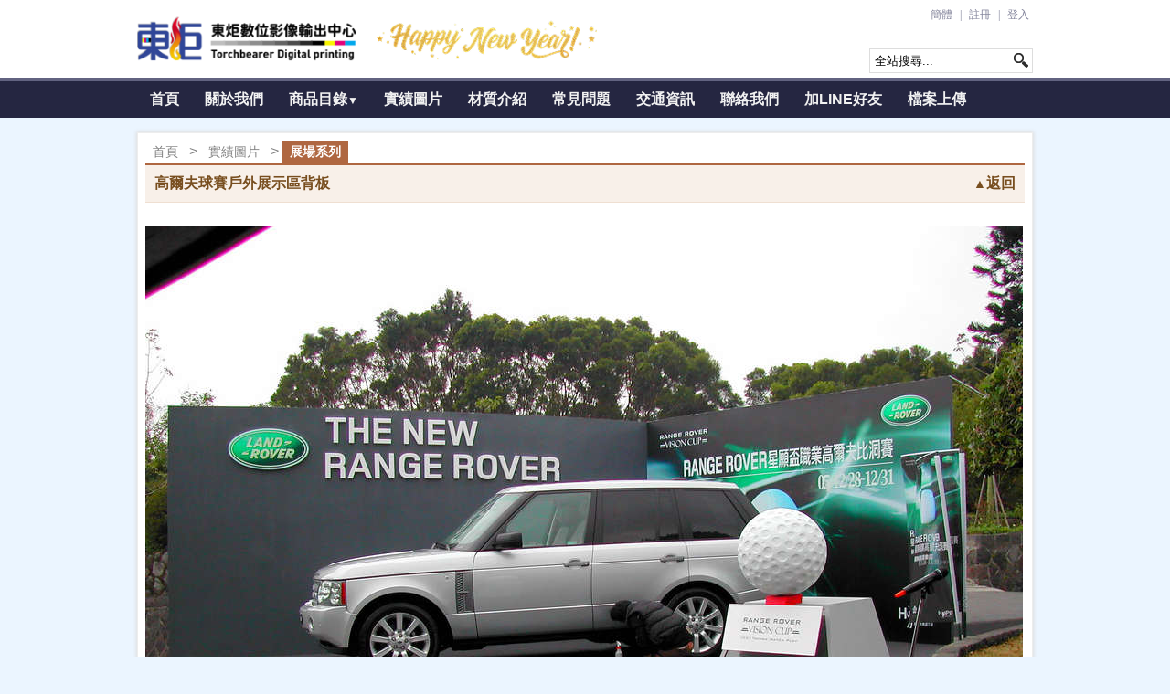

--- FILE ---
content_type: text/html; charset=utf-8
request_url: http://dong.com.tw/gallery/9/276.html
body_size: 6872
content:
<!doctype html><head><meta http-equiv="Content-Type" content="text/html; charset=UTF-8"><title>高爾夫球賽戶外展示區背板 - 東炬數位影像輸出中心</title><meta name="keywords" content="展場系列"><meta name="description" content="高爾夫球賽戶外展示區背板"><link rel="shortcut icon" href="http://dong.com.tw/tmp/files/favicon/final/favicon.ico?v=1460840165"><link rel="Bookmark" href="http://dong.com.tw/tmp/files/favicon/final/favicon.ico?v=1460840165"><script src="/js/jquery-1.8.3.min.js"></script><script src="/js/velocity.min.js"></script><script src="/mods/gridster/jquery.gridster.min.js"></script><script src="/mods/scroll_top/jquery.scrollToTop.min.js"></script><link rel="stylesheet" href="/css/index.css?v=1519672197"><link rel="stylesheet" href="/mods/nav_menu/style.css"><link rel="stylesheet" href="/mods/gridster/jquery.gridster.min.css"><link rel="stylesheet" href="/mods/scroll_top/style.css?v=1449596812"><style>.hc{color:#82839a;}	#nav a{	height:37px;	line-height:33px;	background-color:#252641;	color:#F2F2F2;	font-size:16px;	padding:0px 14px;	display:block;	font-weight:bold;	text-decoration:none;	}	body{	background:url(/tmp/files/body_bg/final/Spacer.gif) fixed center top #ebf5ff;	overflow-x:hidden;	overflow-y:scroll;	}	#header{	background:url(/tmp/files/banner/final/Spacer.gif) top left #ffffff;	border-style:solid;	border-left:none;	border-right:none;	border-top-width: 0px;	border-bottom-width: 4px;	border-top-color: #626381;	border-bottom-color: #626381;	}	#blank_bg{	height:40px;	}	#menu{	height:37px;	border-top:3px solid #252641;	background-color:#252641;	position:absolute;	z-index:100;	top:89px;	}	#footer{	background:url(/tmp/files/footer/final/footer_1448588317.gif) bottom left repeat-x #252641;	border-style:solid;	border-left:none;	border-right:none;	border-top-width: 6px;	border-bottom-width: 0px;	border-top-color: #626381;	border-bottom-color: #626381;	}	.box_center_shadow {	-moz-box-shadow: 0px 0px 4px 1px #dddddd;	-webkit-box-shadow: 0px 0px 4px 1px #dddddd;	box-shadow: 0px 0px 4px 1px #dddddd;	behavior: url(/css/PIE.htc);	}</style><script>var ready_func=[];	var load_func=[];	var menu_bg_color="#252641";	var home_page="http://dong.com.tw";	var urlid="gallery";	var m_fs=parseInt("16");	var shadow_margin=parseInt('16');	var logout_txt1='確定登出？';	var logout_txt2='登出中，請稍候...';	var logout_txt3='會員登入';	var logout_txt4='檔案下載';	var menu_hover_color="#1575fb";	var trigger_dl_file='';</script></head><body><div id="wraps" class="full_ww"><div id="h_m_div" style="margin:0px 0px 0px 0px"><div class="full_ww"><div id="header" class="full_ww"><div class="fix_ww header"><table cellpadding=0 cellspacing=0 border=0 height='100%'><tr><td width='1%' height='75' nowrap><img id='logo' title='首頁' src='/tmp/files/logo/final/logo_1766735266.png' style='cursor:pointer' height='75' onclick="location='http://dong.com.tw'"></td><td height='75' align=right><table cellpadding=0 cellspacing=0 border=0 height='100%'><tr><td id='header_link' align=right valign=top><div class=rt><div class='trans_top_div_link lf'><span class='trans_inner_span'><a class='a1 hc lf' href='/?lang=cn'>簡體</a></span></div><div class='v_bar hc lf'>|</div><div class='trans_top_div_link lf'><span class='trans_inner_span'><a class='a1 hc lf' href='/?urlid=register'>註冊</a></span></div><div class='v_bar hc lf'>|</div><div class='trans_top_div_link lf'><span class='trans_inner_span'><a class='a1 hc lf' href='javascript:open_member_login()'>登入</a></span></div></div></td></tr><tr><td align=right valign=bottom><div class="topSearch rt"><form method='GET' action='/'><input class="topSearchTxt lf" name="search" type="text" value="全站搜尋..." d_txt="全站搜尋..."><input class="searchBt" value="" type="submit"></form></div></td></tr></table></td></tr></table></div></div></div></div><div id="m_m_div" style="margin:0px 0px 16px 0px"><div class="full_ww"><div id="blank_bg"></div><div id="menu" class="full_ww"><div class="fix_ww"><ul id="nav"><li class='nav_top'><a href="/">首頁</a></li><li class='nav_top'><a href="/aboutus.html">關於我們</a></li><li class='nav_top'><a href="/product">商品目錄<span class=f12>&#x25bc;</span></a><ul><li class='nav_down'><a href="/product/7">大圖輸出</a></li><li class='nav_down'><a href="/product/1">道具周邊</a></li><li class='nav_down'><a href="/product/21">平板直噴</a></li><li class='nav_down'><a href="/product/42">場佈施工</a></li><li class='nav_down'><a href="/product/48">系統建置</a></li></ul></li><li class='nav_top'><a href="/gallery">實績圖片</a></li><li class='nav_top'><a href="/material.html">材質介紹</a></li><li class='nav_top'><a href="/qa">常見問題</a></li><li class='nav_top'><a href="/map.html">交通資訊</a></li><li class='nav_top'><a href="/emailus.html">聯絡我們</a></li><li class='nav_top'><a href="/project.html">加LINE好友</a></li><li class='nav_top'><a href="/upload.html">檔案上傳</a></li></ul></div></div></div></div><div id='s_start' class='fix_ww box_center_shadow'><div class="fix_ww"><table id="content" class="content" cellspacing=0 cellpadding=0 border=0 width="100%"><tr><td style='padding-top:2px' height=660 valign=top><style>.img_box_gallery{	text-align:center;	float:left;	margin:0px 15px 164px 0px;	cursor:pointer;	border-radius:6px;	border-radius:3px \9;	*border-radius:3px \9;	_border-radius:3px \9;	box-shadow:0px 0px 4px gray;	border:4px solid white;	position:relative;	background-color:white;	behavior: url(/css/PIE.htc);	}	.img_box_gallery_hover{	text-align:center;	float:left;	margin:0px 15px 164px 0px;	cursor:pointer;	border-radius:6px;	border-radius:3px \9;	*border-radius:3px \9;	_border-radius:3px \9;	box-shadow:0px 0px 6px #ff3300;	border:4px solid white;	position:relative;	background-color:white;	behavior: url(/css/PIE.htc);	}	.txt_inner_gallery{	font-family:'細明體','times';	text-align:left;	overflow:hidden;	white-space:nowrap;	font-size:12px;	color:#555555;	margin:7px 0px 0px 0px;	padding:0px;	}	.list_title{	line-height:16px;	height:20px;	background-color:#f8f0e9;	font-weight:bold;	font-size:16px;	color:#784e1f;	padding:4px 10px;	border-top:3px solid #af6741;	border-bottom: 1px solid #efdfd1;	}	.list_title a{	color:#784e1f;	text-decoration: none;	}	.list_title a:hover{	text-decoration: underline;	}	.list_inner{	font-size:14px;	}	.href{	font-size:14px;	cursor:pointer;	color:black;	text-decoration: none;	}	.href:hover{	color:#784e1f;	text-decoration: underline;	}	.list_tb{	table-layout:fixed;	}	.r_lnk:hover{	color:white;	background-color:#af6741;	opacity:0.7;	filter: alpha(opacity=70);	}	.r_actived{	font-weight:bold;	color:white;	background-color:#af6741;	}	.r_actived:visited{	font-weight:bold;	color:white;	background-color:#af6741;	}	.img_box{	float:left;	width:220px;	margin:10px 10px;	}	.img_inner{	position:relative;	width:220px;	height:164px;	border:1px solid #aaaaaa;	background-color:white;	cursor:pointer;	-moz-box-shadow: 0 0 3px 1px #bbbbbb;	-webkit-box-shadow: 0 0 3px 1px #bbbbbb;	box-shadow: 0 0 3px 1px #bbbbbb;	behavior: url(/css/PIE.htc);	}	.img_inner:hover{	border:1px solid black;	}	.img_inner_more{	position:relative;	width:210px;	height:154px;	border:5px solid white;	background-color:#fff7ee;	color:gray;	cursor:pointer;	-moz-box-shadow: 0 0 3px 1px #bbbbbb;	-webkit-box-shadow: 0 0 3px 1px #bbbbbb;	box-shadow: 0 0 3px 1px #bbbbbb;	behavior: url(/css/PIE.htc);	}	.img_inner_more:hover{	position:relative;	width:210px;	height:154px;	border:5px solid white;	background-color: #fff1e1;	color:#bb7100;	-moz-box-shadow: 0 0 3px 1px orange;	-webkit-box-shadow: 0 0 3px 1px orange;	box-shadow: 0 0 3px 1px orange;	behavior: url(/css/PIE.htc);	}	.img_folder:hover{	/*border:1px solid orange;*/	}	.img_folder{	width:220px;	height:165px;	border-top:1px solid white;	/*	border-right:1px solid #bbbbbb;	border-bottom:1px solid #bbbbbb;	border-left:1px solid #bbbbbb;	*/	background-color:white;	cursor:pointer;	position:relative;	box-shadow: 0px 6px 3px -3px #666666, 14px 14px 3px -11px #888888;	}	.txt{	text-decoration: none;	color:#dddddd;	font-weight:bold;	}	.txt_inner{	width:220px;	padding:0px 2px;	text-align:left;	overflow:hidden;	}	.txt_inner a{	position:relative;	top:-2px;	font-size:12px;	line-height:1;	}	.img_x{	position:absolute;	left:0px;	top:0px;	}	.folder_nums{	position:absolute;	top:4px;	color:gray;	width:95px;	font-family:arial;	font-size:14px;	}	.img_preview{	position:relative;	border:8px solid #eeeeee;	background-color:white;	cursor:pointer;	overflow:hidden;	-webkit-border-radius: 8px;	-moz-border-radius: 8px;	border-radius: 8px;	-moz-box-shadow: 0 0 12px 4px #111111;	-webkit-box-shadow: 0 0 12px 4px #111111;	box-shadow: 0 0 12px 4px #111111;	behavior: url(/css/PIE.htc);	}	#loading_bg{	position:fixed;	z-index:99998;	opacity:0.4;	filter: alpha(opacity=40);	display:none;	}	.trans_nav{	background: #fff;	opacity:0.4;	filter: alpha(opacity=40);	}	.trans_nav:hover{	opacity:0.5;	filter: alpha(opacity=50);	}	.prev_nav{	position:absolute;	left:0px;	top:0px;	z-index:4;	width:64px;	height:64px;	padding:16px 0px;	display:none;	}	.next_nav{	position:absolute;	right:0px;	top:0px;	z-index:4;	width:64px;	height:64px;	padding:16px 0px;	display:none;	}	.close_bt{	display:none;	position:absolute;	top:-14px;	right:-14px;	z-index:999999;	cursor:pointer;	}	.nav_img{	cursor:pointer;	opacity:0.2;	filter:alpha(opacity=20);	position:relative;	top:50px;	}	.nav_img:hover{	opacity:0.7;	filter:alpha(opacity=70);	}	.ask_bt{	float:left;	color:black;	width:100px;	cursor:pointer;	font-size:16px;	font-weight:bold;	padding:4px 16px;	margin:16px 0px;	text-align:center;	background-color:#e4e4e4;	border:1px solid #cccccc;	}	#loading_img_spin{	clear:both;	margin:32px 0px;	opacity:0.5;	filter:alpha(opacity=50);	}</style><div style='padding:6px 8px 6px 6px'><div style='color:gray;padding:0px'><a href='http://dong.com.tw' class='r_lnk'>首頁</a> > <a href='/gallery' class='r_lnk'>實績圖片</a> > <a href='/gallery/9' class='r_lnk r_actived'>展場系列</a></div><table cellpadding=0 cellspacing=0 border=0 width='100%' height='100%'><tr><td class='list_title' style='height:32px;line-height:1.5'><div class=lf><h1>高爾夫球賽戶外展示區背板</h1></div><div class='rt back_div' onclick="window.history.back()"><span class=f14>&#x25B2;</span>返回</div></td></tr><tr><td style='padding:20px 0px 30px 0px'><div id='img_full_div' style='margin:6px 0px 0px 0px;cursor:pointer;position:relative;width:960px'><img id='img_full' src='/tmp/files/gallery/final/276_x.jpg?v=1449936783'><div class='prev_nav'><div class='trans_nav'><img src='/images/prev_nav.png'></div></div><div class='next_nav'><div class='trans_nav'><img src='/images/next_nav.png'></div></div></div><h2 style='line-height:1.5;font-weight:normal;font-size:16px'>高爾夫球賽戶外展示區背板</h2><div class='ask_bt'><img src='/images/email_flat2.png' style='margin-right:4px;position:relative;top:-1px'>詢問此圖片</div></td></tr><tr><td valign=middle align=center style='padding:20px 0px 30px 0px;background-color: #eeeeee;border-top:3px solid #dddddd;;border-bottom:3px solid #dddddd'><div id='relative_td'><div ele='nav_bt_full' order='40' class='lf nav_img'><img src='/images/prev_nav.png'></div><div class=lf><div class='img_box_gallery' style='width:207px;height:155.25px;margin:0px'><div style='height:155.25px'><a href='/gallery/9/275.html' style='text-decoration: none;'><img style='padding-top:1px' src='/tmp/files/gallery/final/275_s.jpg?v=1449936787' width='207' height='155'></a></div><div class='txt_inner_gallery' style='width:207px'>高爾夫球賽戶外大型布旗</div></div></div><div ele='nav_bt_full' order='38' class='rt nav_img'><img src='/images/next_nav.png'></div><div class=rt><div class='img_box_gallery' style='width:207px;height:155.25px;margin:0px'><div style='height:155.25px'><a href='/gallery/9/277.html' style='text-decoration: none;'><img style='padding-top:1px' src='/tmp/files/gallery/final/277_s.jpg?v=1449936779' width='207' height='155'></a></div><div class='txt_inner_gallery' style='width:207px'>高爾夫球賽戶外展示區</div></div></div></div><div onclick='location="/gallery/9"'><div src_sn='0' class='img_inner_more'><table cellpadding=0 cellspacing=0 align=center height='100%' border=0><tr><td align=center height='100%'><div style='font-size:24px'><i>+更多</i> ...</div></td></tr></table></div></div></td></tr><tr><td style='height:40px'>&nbsp;</td></tr><tr><td><div style='border-bottom:2px solid #333333;margin:12px 4px 8px 2px;padding:4px 0px 4px 4px'><span style='border-top-left-radius:6px;-pie-border-radius: 6px 0 6px 0;border-bottom:1px solid #333333;background-color:#333333;color:white;padding:4px 24px;position:relative;left:-4px;behavior: url(/css/PIE.htc);'><b>隨選推薦</b></span></div><div style='position:absolute;width:990px;padding:4px;overflow:hidden'><div class='img_box_gallery' style='width:138px;height:103.5px'><div style='height:103.5px'><a href='/gallery/249/300.html' style='text-decoration: none;'><img style='padding-top:0px' src='/tmp/files/gallery/final/300_s.jpg?v=1449941375' width='78' height='103.5'></a></div><div class='txt_inner_gallery' style='width:138px'>立體針筒道具</div></div><div class='img_box_gallery' style='width:138px;height:103.5px'><div style='height:103.5px'><a href='/gallery/2/608.html' style='text-decoration: none;'><img style='padding-top:13px' src='/tmp/files/gallery/final/608_s.jpg?v=1460745592' width='138' height='78'></a></div><div class='txt_inner_gallery' style='width:138px'>活動帆布+立牌+摸彩箱製作</div></div><div class='img_box_gallery' style='width:138px;height:103.5px'><div style='height:103.5px'><a href='/gallery/249/657.html' style='text-decoration: none;'><img style='padding-top:13px' src='/tmp/files/gallery/final/657_s.jpg?v=1460825232' width='138' height='79'></a></div><div class='txt_inner_gallery' style='width:138px'>活動道具舉牌2</div></div><div class='img_box_gallery' style='width:138px;height:103.5px'><div style='height:103.5px'><a href='/gallery/9/405.html' style='text-decoration: none;'><img style='padding-top:0px' src='/tmp/files/gallery/final/405_s.jpg?v=1449936920' width='139' height='103.5'></a></div><div class='txt_inner_gallery' style='width:138px'>大型海報及展架應用1</div></div><div class='img_box_gallery' style='width:138px;height:103.5px'><div style='height:103.5px'><a href='/gallery/1/313.html' style='text-decoration: none;'><img style='padding-top:0px' src='/tmp/files/gallery/final/313_s.jpg?v=1460656170' width='139' height='103.5'></a></div><div class='txt_inner_gallery' style='width:138px'>活動舞台背板輸出施工2</div></div><div class='img_box_gallery' style='width:138px;height:103.5px'><div style='height:103.5px'><a href='/gallery/329/696.html' style='text-decoration: none;'><img style='padding-top:0px' src='/tmp/files/gallery/final/696_s.jpg?v=1462374842' width='78' height='103.5'></a></div><div class='txt_inner_gallery' style='width:138px'>手扶梯-霧面透明海報1</div></div></div><div style='clear:both;height:180px'></div></td></tr></table></div><script>function bind_img_box_gallery_hover()	{	$(".img_box_gallery").hover(	function(){	$(this).attr({'class':'img_box_gallery_hover'});	},function(	){	$(this).attr({'class':'img_box_gallery'});	});	};	function bind_img_relative()	{	$(document).on("click","div[ele='nav_bt_full']",function(){	var obj=$(this);	var order=obj.attr('order');	var path='9';	$.ajax({	type:"POST",	url:"/mods/gallery/load_mods.php",	data:"jajax=img_relative&order="+order+"&path="+path,	timeout:30000,	error:	function()	{	},	success:	function(msg)	{	$('#relative_td').velocity('stop',true).velocity({'opacity':'0.1'},150,function(){	$('#relative_td').html(msg).velocity({'opacity':'1'},150);	bind_img_box_gallery_hover();	});	}	});	});	};	var prev_href='';	var next_href='';	function bind_img_x_hover()	{	var nav_bt=$(".prev_nav,.next_nav");	var img_full=$('#img_full');	var img_full_div=$('#img_full_div');	var img_max_hh=img_full.height();	nav_bt.css({'top':(img_max_hh/2)-48});	prev_href=$('.img_box_gallery:eq(0)').find('a').prop('href');	next_href=$('.img_box_gallery:eq(1)').find('a').prop('href');	img_full_div.hover(	function(){	img_hover_in=true;	},	function(){	img_hover_in=false;	}).click(function(e){	mx=e.clientX;	var img_full=$('#img_full');	var img_start=img_full.offset().left;	if (mx>img_start+(img_full.width()/2))	{	location=next_href;	}	else	{	location=prev_href;	};	});	$(document).on('mousemove',function(event){	mouse_pos(event);	});	img_full_div.mouseover(function(e){	try	{	mx=e.clientX;	check_nav_bt();	}	catch (e){};	}).mouseover();	};	var mx=0;	var img_hover_in=false;	function check_nav_bt()	{	if (mx>0)	{	var img_full=$('#img_full');	var img_start=img_full.offset().left;	if (img_hover_in==true)	{	if (mx>img_start+(img_full.width()/2))	{	$(".prev_nav").fadeOut('fast');	$(".next_nav").fadeIn('fast');	}	else	{	$(".next_nav").fadeOut('fast');	$(".prev_nav").fadeIn('fast');	};	}	else	{	$(".prev_nav,.next_nav").fadeOut('fast');	};	};	};	function mouse_pos(e)	{	mx=e.clientX;	check_nav_bt();	};	function bind_ask_bt()	{	$('.ask_bt').bind('click',function(){	var ww = 1020;	var hh = 520;	var close_event = '';	var iframe_src = '/?urlid=ask&ask_type=gallery&gallery_sn=276';	var iframe_id = 'gallery_id';	if (ww > viewport().width) {	ww = viewport().width - 100;	};	if (hh > viewport().height) {	hh = viewport().height - 100;	}	top.open_pops_clear(ww, hh, close_event, iframe_src, iframe_id);	}).hover(	function(){	$(this).css({'background-color':'#ffcc00','border':'1px solid black'});	},function(){	$(this).css({'background-color':'#e4e4e4','border':'1px solid #cccccc'});	});	};	load_func.push(bind_img_box_gallery_hover);	load_func.push(bind_img_relative);	load_func.push(bind_img_x_hover);	load_func.push(bind_ask_bt);</script></td></tr></table></div></div><div id="shadow_content" class="fix_ww"><div style="margin-bottom:16px;height:32px;background:url(/images/content_bg_shadow_1.png)"></div></div><div id="f_m_div" style="margin:38px 0px 0px 0px"><div class="full_ww"><div id="footer" class="full_ww"><div class="fix_ww footer"><table cellpadding=4 cellspacing=0 border=0 width='100%'><tr><td valign=top height='5'><p style="display: none;"><link rel="stylesheet" type="text/css" href="/tmp/files/js_css/footer.css" /></p><div style="margin: 28px 0px 68px 0px;"><table style="width: 100%; height: 100%;" border="0" cellspacing="0" cellpadding="0"><tbody><tr><td class="f_td" style="width: 32%;" valign="middle"><div class="f_div"><p class="f_tit"><span style="color: #ffffff;"> 東炬數位影像輸出中心 </span></p><p>&nbsp;</p><p><span style="color: #b2b3cf;"> 台北市南京東路六段330巷18弄14號1樓 </span></p><p><span style="color: #b2b3cf;"> &nbsp; </span></p><p><span style="color: #b2b3cf;"> 電話: 02 2791-4000 </span></p><p><span style="color: #b2b3cf;"> &nbsp; </span></p><p><span style="color: #b2b3cf;"> 傳真: 02 2793-5533 </span></p><p>&nbsp;</p><p><span style="color: #b2b3cf;"> 信箱: </span> <span style="color: #1575fb;"> <a style="color: orange;" href="/emailus.html"> <span style="color: #1575fb;"> 聯絡我們 </span> </a> </span></p><p>&nbsp;</p><p><span style="color: #b2b3cf;"> 位置: </span> <span style="color: #1575fb;"> <a style="color: orange;" href="/map.html"> <span style="color: #1575fb;"> 交通資訊 </span> </a> </span></p></div></td><td class="f_td" valign="middle" nowrap="nowrap"><div class="f_div"><p class="f_tit"><span style="color: #ffffff;"> 營業項目 </span></p><p>&nbsp;</p><p><span style="color: #b2b3cf;"> 大圖輸出、海報輸出、相紙輸出、各式PVC背膠輸出、燈片輸出 </span></p><p><span style="color: #b2b3cf;"> &nbsp; </span></p><p><span style="color: #b2b3cf;"> 帆布輸出、各式展架立牌、各式布旗、道具製作、展場佈置施工 </span></p><p><span style="color: #b2b3cf;"> &nbsp; </span></p><p><span style="color: #b2b3cf;"> 合成板直噴、豪卡板直噴、發泡板直噴、中空板直噴、磁磚直噴 </span></p><p><span style="color: #b2b3cf;"> &nbsp; </span></p><p><span style="color: #b2b3cf;"> 壓克力直噴、玻璃直噴、馬賽克直噴、各式木板布類與皮革直噴 </span></p><p><span style="color: #b2b3cf;"> &nbsp; </span></p><p><span style="color: #b2b3cf;"> 電子商務平台架設、erp企業管理系統、網站規劃設計... </span> <span style="color: #1575fb;"> <a style="color: orange;" href="/product"> <span style="color: #1575fb;"> more </span> </a> </span></p></div></td><td class="f_td" style="width: 1%;" valign="middle" nowrap="nowrap"><div class="f_div"><p class="f_tit"><span style="color: #ffffff;"> 營業時間 </span></p><p>&nbsp;</p><p><span style="color: #b2b3cf;"> 週一至週五09:00~18:00 </span></p><p><span style="color: #b2b3cf;"> &nbsp; </span></p><p><span style="color: #b2b3cf;"> 例假日及非上班時間採預約制 </span></p><p><span style="color: #b2b3cf;"> &nbsp; </span></p><p><span style="color: #b2b3cf;"> 趕稿與其它需求敬請來電確認 </span></p><p>&nbsp;</p><p style="border-top: 1px dotted #444444;">&nbsp;</p><p><span style="color: #b2b3cf;"> 人才招募： </span> <span style="color: #1575fb;"> <a style="color: orange;" href="https://www.104.com.tw/company/1a2x6bmh72" target="_blank"> <span style="color: #1575fb;"> 104人力銀行 </span> </a> </span></p></div></td></tr></tbody></table></div><div class="device"><table style="width: 100%;" border="0" cellspacing="0" cellpadding="0"><tbody><tr><td style="width: 1%;" valign="middle" nowrap="nowrap">設備支持 &gt;&gt;</td><td align="center" valign="middle" width="14%"><a href="https://www.dgi-net.com/index" target="_blank"> <img title="dgen" src="/tmp/files/footer/final/photo/images/logo_dgen.gif" alt="dgen" width="87" height="34" /> </a></td><td align="center" valign="middle" width="16%"><a href="https://www.rolanddga.com/" target="_blank"> <img title="roland" src="/tmp/files/footer/final/photo/images/logo_roland.gif" alt="roland" width="120" height="18" /> </a></td><td align="center" valign="middle" width="16%"><a href="https://www.mutoh.co.jp/en/" target="_blank"> <img title="mutoh" src="/tmp/files/footer/final/photo/images/logo_mutoh.jpg" alt="mutoh" width="100" height="32" /> </a></td><td align="left" valign="middle" width="7%"><a href="https://www.hp.com/us-en/printers/large-format.html?jumpid=ma_globalnav_pr_mkt_lf" target="_blank"> <img title="hp" src="/tmp/files/footer/final/photo/images/logo_hp.jpg" alt="hp" width="42" height="41" /> </a></td><td align="right" valign="middle" width="12%"><a href="http://www.canon.com.tw/" target="_blank"> <img title="canon" src="/tmp/files/footer/final/photo/images/logo_canon.jpg" alt="canon" width="100" height="25" /> </a></td><td align="center" valign="middle" width="19%"><a href="javascript:void(0)"> <img title="signstar" src="/tmp/files/footer/final/photo/images/logo_signstar.jpg" alt="signstar" width="103" height="38" /> </a></td><td align="right" valign="middle" nowrap="nowrap" width="5%"><a href="http://www8.hp.com/us/en/commercial-printers/scitex-presses/overview.html" target="_blank"> <img title="scitex" src="/tmp/files/footer/final/photo/images/logo_scitex.jpg" alt="scitex" width="46" height="46" /> </a></td></tr></tbody></table></div><div class="f_td" style="font-size: 12px; padding-bottom: 6px;"><p>Powered by&nbsp; <a style="color: orange;" href="http://www.ez-print.com.tw" target="_blank"> 易印數碼科技 </a> , <a style="color: orange;" href="http://ezperp.com" target="_blank"> 易印私有雲端系統 </a> &nbsp; , &copy; 1994-2025 Dong Co., LTD. All Rights Reversed.</p></div><p style="display: none;">&nbsp;</p></td></tr></table></div></div></div></div><div id='html_end'></div></div><a href="#top" id="toTop"></a><div id='messageBOX' style='cursor:default;position:absolute;z-index:999998;display:none' onclick='close_message()'><div id='messageInner' class="boxradius_middle shadow" style='color:white;font-weight:bold;font-size:24px;line-height:150%;padding:12px 24px'></div></div><div id='popup' style='position:fixed;top:0px;left:0px;width:100%;height:100%;background-color:#1c0f00;z-index:999997;filter:alpha(opacity=75);opacity:0.75;display:none;'></div><div id='popup_lock' style='position:fixed;top:0px;left:0px;width:100%;height:100%;z-index:999999;filter:alpha(opacity=1);opacity:0.01;display:none;'></div><div id='hard_shadow' style='filter:alpha(opacity=25);opacity:0.25;background-color:black;display:none;z-index:3;position:absolute'></div><script>var win_h=$(window).height();	var header_h=parseInt("75")+parseInt("0")+parseInt("0");	var menu_h=parseInt("40")+parseInt("0")+parseInt("16");	var footer_h=$("#footer").height()+parseInt("38")+parseInt("0");	var drop_shadow_m=($('#shadow_content').is(':visible'))? (shadow_margin+30): 0;	var td_h=win_h-header_h-menu_h-footer_h-drop_shadow_m;	if(td_h>660){$('#content').find('td:first').css('height',td_h);};</script><script src="/js/index.js?v=1460048146"></script></body></html>

--- FILE ---
content_type: text/css
request_url: http://dong.com.tw/mods/nav_menu/style.css
body_size: 545
content:
#nav, #nav ul{
text-align:left;
margin:0;
padding:0;
list-style-type:none;
list-style-position:outside;
position:absolute;
z-index:100;
line-height:1.5em; 
}

/*讓首頁可以先下顏色，不在這裡使用
#nav a{
display:block;
padding:12px 14px;
color:#fff;
text-decoration:none;
background-color:#F2F2F2;
font-size:16px;
font-weight:bold;
font-family:'微軟正黑體','Microsoft JhengHei','arial';
}
*/

.nav_top{
background-color:white;
}

.nav_down{
-moz-box-shadow: 1px 0px 1px 0px #222222;
-webkit-box-shadow: 1px 0px 1px 0px #222222;
box-shadow: 1px 0px 1px 0px #222222;
}

#nav li{
float:left;
position:relative;
}

#nav ul {
position:absolute;
display:none;
width:228px;
/*top:48px;*/
background-color:white;
}

#nav li ul a{
width:200px;
height:auto;
float:left;
}

#nav ul ul{
top:auto;
}	

#nav li ul ul {
left:228px;
margin:0px;
top:-1px;
}

#nav li:hover ul ul, #nav li:hover ul ul ul, #nav li:hover ul ul ul ul{
display:none;
}
#nav li:hover ul, #nav li li:hover ul, #nav li li li:hover ul, #nav li li li li:hover ul{
display:block;
}

--- FILE ---
content_type: text/css
request_url: http://dong.com.tw/mods/gridster/jquery.gridster.min.css
body_size: 1250
content:
/*! gridster.js - v0.5.1 - 2014-03-26 - * http://gridster.net/ - Copyright (c) 2014 ducksboard; Licensed MIT */ 
.gridster{position:relative}.gridster>*{margin:0 auto;-webkit-transition:height .4s,width .4s;-moz-transition:height .4s,width .4s;-o-transition:height .4s,width .4s;-ms-transition:height .4s,width .4s;transition:height .4s,width .4s}.gridster .gs-w{z-index:2;position:absolute}.ready .gs-w:not(.preview-holder){-webkit-transition:opacity .3s,left .3s,top .3s;-moz-transition:opacity .3s,left .3s,top .3s;-o-transition:opacity .3s,left .3s,top .3s;transition:opacity .3s,left .3s,top .3s}.ready .gs-w:not(.preview-holder),.ready .resize-preview-holder{-webkit-transition:opacity .3s,left .3s,top .3s,width .3s,height .3s;-moz-transition:opacity .3s,left .3s,top .3s,width .3s,height .3s;-o-transition:opacity .3s,left .3s,top .3s,width .3s,height .3s;transition:opacity .3s,left .3s,top .3s,width .3s,height .3s}.gridster .preview-holder{z-index:1;position:absolute;background-color:#fff;border-color:#fff;opacity:.3}.gridster .player-revert{z-index:10!important;-webkit-transition:left .3s,top .3s!important;-moz-transition:left .3s,top .3s!important;-o-transition:left .3s,top .3s!important;transition:left .3s,top .3s!important}.gridster .dragging,.gridster .resizing{z-index:10!important;-webkit-transition:all 0s!important;-moz-transition:all 0s!important;-o-transition:all 0s!important;transition:all 0s!important;opacity:0.75;}.gs-resize-handle{position:absolute;z-index:1}.gs-resize-handle-both{width:20px;height:20px;bottom:-8px;right:-8px;background-image:url([data-uri]);background-position:top left;background-repeat:no-repeat;cursor:se-resize;z-index:20}.gs-resize-handle-x{top:0;bottom:13px;right:-5px;width:10px;cursor:e-resize}.gs-resize-handle-y{left:0;right:13px;bottom:-5px;height:10px;cursor:s-resize}.gs-w:hover .gs-resize-handle,.resizing .gs-resize-handle{opacity:1}.gs-resize-handle,.gs-w.dragging .gs-resize-handle{opacity:0}.gs-resize-disabled .gs-resize-handle{display:none!important}[data-max-sizex="1"] .gs-resize-handle-x,[data-max-sizey="1"] .gs-resize-handle-y,[data-max-sizey="1"][data-max-sizex="1"] .gs-resize-handle{display:none!important}

--- FILE ---
content_type: text/css
request_url: http://dong.com.tw/tmp/files/js_css/footer.css
body_size: 266
content:
.device{ position:relative;margin: 0px 0px 38px 0px; padding: 4px 16px; color: #333333; font-size: 14px; line-height:1; background-color: white; opacity: 0.8; filter: alpha(opacity=80); border-radius: 6px; behavior: url('/css/PIE.htc'); }
.f_div{border-left: 4px solid #444444; padding-left: 8px;}
.f_tit{font-size: 18px; font-weight: bold; color: #cccccc;}
.f_td{color: #999999; font-size: 14px; line-height: 1;}